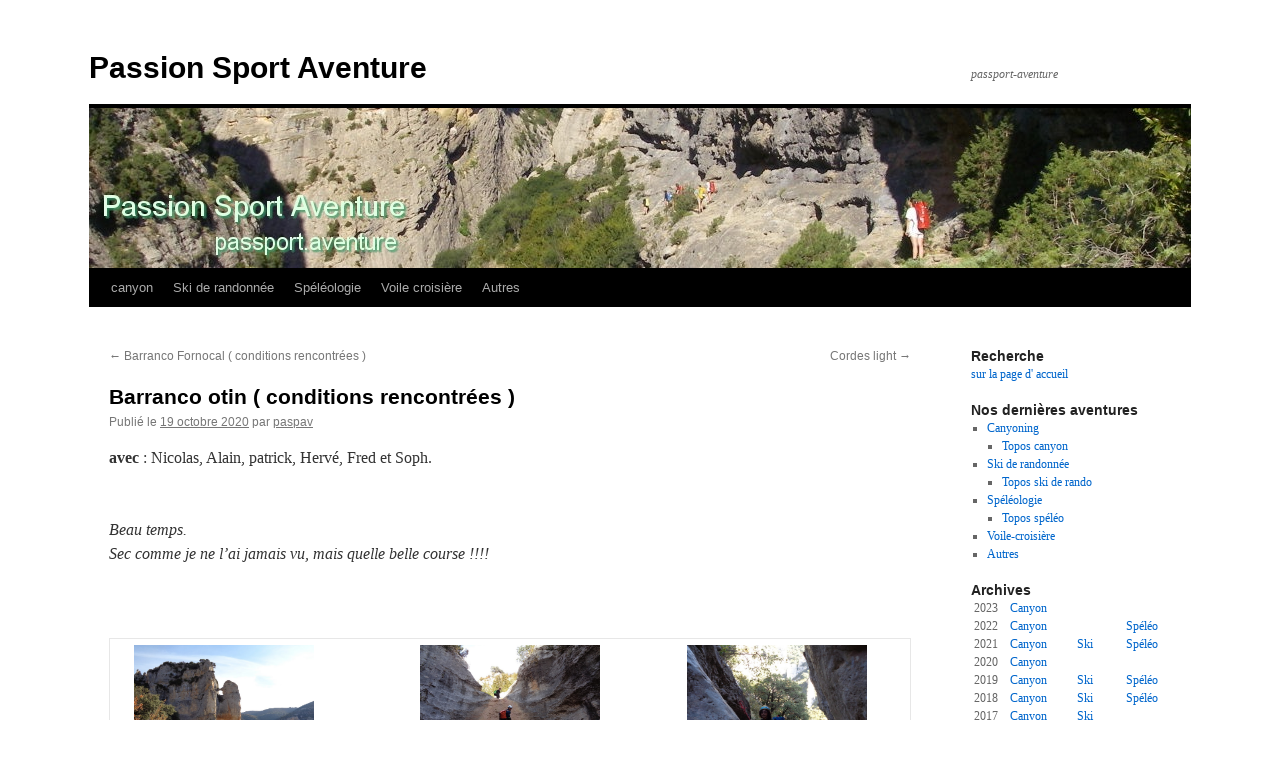

--- FILE ---
content_type: text/html; charset=UTF-8
request_url: http://www.passport-aventure.net/canyoning/barranco-otin-conditions-rencontrees/
body_size: 60840
content:
<!DOCTYPE html>
<html lang="fr-FR">
<head>
<meta charset="UTF-8" />
<title>
Barranco otin ( conditions rencontrées ) | Passion Sport Aventure	</title>
<link rel="profile" href="https://gmpg.org/xfn/11" />
<link rel="stylesheet" type="text/css" media="all" href="http://www.passport-aventure.net/wp-content/themes/twentyten/style.css?ver=20190507" />
<link rel="pingback" href="http://www.passport-aventure.net/xmlrpc.php">
<link rel="stylesheet" href="http://www.passport-aventure.net/wp-content/plugins/external-files-optimizer/load-styles.php?c=gzip&amp;load=css-flashblock,css-player,www-passport-aventure-net-wprhe-qrcode-style,block-library-style-min,block-library-theme-min,my-youtube-playlist-myYoutubePlaylist,youtube-simplegallery-youtube-simplegallery,wp-pagenavi-pagenavi-css,twentyten-blocks,styles-public,css-dashicons-min,thickbox-thickbox,classic-galleria-classic,css-dark,Black-lightbox,css-style" type="text/css" media="all" />
<script type="text/javascript" src="http://www.passport-aventure.net/wp-content/plugins/external-files-optimizer/load-scripts.php?c=gzip&amp;load=1-7-1-0-prototype,1-9-0-scriptaculous,1-9-0-effects,lightbox-2-lightbox-resize,js-soundmanager2-nodebug-jsmin,jquery-jquery,jquery-jquery-migrate-min,my-youtube-playlist-myYoutubePlaylist,thickbox-thickbox,galleria-galleria-1-4-2-min,classic-galleria-classic-min,scripts-responsiveslides-min,scripts-public"></script>
<link rel='dns-prefetch' href='//s.w.org' />
<link rel="alternate" type="application/rss+xml" title="Passion Sport Aventure &raquo; Flux" href="http://www.passport-aventure.net/feed/" />
<link rel="alternate" type="application/rss+xml" title="Passion Sport Aventure &raquo; Flux des commentaires" href="http://www.passport-aventure.net/comments/feed/" />

<script>
var MP3jPLAYLISTS = [];
var MP3jPLAYERS = [];
</script>
<link rel="alternate" type="application/rss+xml" title="Passion Sport Aventure &raquo; Barranco otin ( conditions rencontrées ) Flux des commentaires" href="http://www.passport-aventure.net/canyoning/barranco-otin-conditions-rencontrees/feed/" />
		<script type="text/javascript">
			window._wpemojiSettings = {"baseUrl":"https:\/\/s.w.org\/images\/core\/emoji\/11.2.0\/72x72\/","ext":".png","svgUrl":"https:\/\/s.w.org\/images\/core\/emoji\/11.2.0\/svg\/","svgExt":".svg","source":{"concatemoji":"http:\/\/www.passport-aventure.net\/wp-includes\/js\/wp-emoji-release.min.js?ver=5.1.19"}};
			!function(e,a,t){var n,r,o,i=a.createElement("canvas"),p=i.getContext&&i.getContext("2d");function s(e,t){var a=String.fromCharCode;p.clearRect(0,0,i.width,i.height),p.fillText(a.apply(this,e),0,0);e=i.toDataURL();return p.clearRect(0,0,i.width,i.height),p.fillText(a.apply(this,t),0,0),e===i.toDataURL()}function c(e){var t=a.createElement("script");t.src=e,t.defer=t.type="text/javascript",a.getElementsByTagName("head")[0].appendChild(t)}for(o=Array("flag","emoji"),t.supports={everything:!0,everythingExceptFlag:!0},r=0;r<o.length;r++)t.supports[o[r]]=function(e){if(!p||!p.fillText)return!1;switch(p.textBaseline="top",p.font="600 32px Arial",e){case"flag":return s([55356,56826,55356,56819],[55356,56826,8203,55356,56819])?!1:!s([55356,57332,56128,56423,56128,56418,56128,56421,56128,56430,56128,56423,56128,56447],[55356,57332,8203,56128,56423,8203,56128,56418,8203,56128,56421,8203,56128,56430,8203,56128,56423,8203,56128,56447]);case"emoji":return!s([55358,56760,9792,65039],[55358,56760,8203,9792,65039])}return!1}(o[r]),t.supports.everything=t.supports.everything&&t.supports[o[r]],"flag"!==o[r]&&(t.supports.everythingExceptFlag=t.supports.everythingExceptFlag&&t.supports[o[r]]);t.supports.everythingExceptFlag=t.supports.everythingExceptFlag&&!t.supports.flag,t.DOMReady=!1,t.readyCallback=function(){t.DOMReady=!0},t.supports.everything||(n=function(){t.readyCallback()},a.addEventListener?(a.addEventListener("DOMContentLoaded",n,!1),e.addEventListener("load",n,!1)):(e.attachEvent("onload",n),a.attachEvent("onreadystatechange",function(){"complete"===a.readyState&&t.readyCallback()})),(n=t.source||{}).concatemoji?c(n.concatemoji):n.wpemoji&&n.twemoji&&(c(n.twemoji),c(n.wpemoji)))}(window,document,window._wpemojiSettings);
		</script>
		<style type="text/css">
img.wp-smiley,
img.emoji {
	display: inline !important;
	border: none !important;
	box-shadow: none !important;
	height: 1em !important;
	width: 1em !important;
	margin: 0 .07em !important;
	vertical-align: -0.1em !important;
	background: none !important;
	padding: 0 !important;
}
</style>
	<script type='text/javascript'>
/* <![CDATA[ */
var thickboxL10n = {"next":"Suiv.\u00a0>","prev":"<\u00a0Pr\u00e9c.","image":"Image","of":"sur","close":"Fermer","noiframes":"Cette fonctionnalit\u00e9 requiert des iframes. Les iframes sont d\u00e9sactiv\u00e9es sur votre navigateur, ou alors il ne les accepte pas.","loadingAnimation":"http:\/\/www.passport-aventure.net\/wp-includes\/js\/thickbox\/loadingAnimation.gif"};
/* ]]> */
</script>
<link rel='https://api.w.org/' href='http://www.passport-aventure.net/wp-json/' />
<link rel="EditURI" type="application/rsd+xml" title="RSD" href="http://www.passport-aventure.net/xmlrpc.php?rsd" />
<link rel="wlwmanifest" type="application/wlwmanifest+xml" href="http://www.passport-aventure.net/wp-includes/wlwmanifest.xml" /> 
<link rel='prev' title='Barranco Fornocal ( conditions rencontrées )' href='http://www.passport-aventure.net/canyoning/barranco-fornocal-conditions-rencontrees-3/' />
<link rel='next' title='Cordes light' href='http://www.passport-aventure.net/canyoning/technique-canyon/cordes-light/' />
<meta name="generator" content="WordPress 5.1.19" />
<link rel="canonical" href="http://www.passport-aventure.net/canyoning/barranco-otin-conditions-rencontrees/" />
<link rel='shortlink' href='http://wp.me/p1ATl8-2lE' />
<link rel="alternate" type="application/json+oembed" href="http://www.passport-aventure.net/wp-json/oembed/1.0/embed?url=http%3A%2F%2Fwww.passport-aventure.net%2Fcanyoning%2Fbarranco-otin-conditions-rencontrees%2F" />
<link rel="alternate" type="text/xml+oembed" href="http://www.passport-aventure.net/wp-json/oembed/1.0/embed?url=http%3A%2F%2Fwww.passport-aventure.net%2Fcanyoning%2Fbarranco-otin-conditions-rencontrees%2F&#038;format=xml" />
<script type='text/javascript'>AC_FL_RunContent = 0;</script><script type='text/javascript' src="http://www.passport-aventure.net/wp-content/plugins/dynamic-headers/AC_RunActiveContent.js"></script><script type="text/javascript" src="http://www.passport-aventure.net/wp-content/plugins/flv-embed/swfobject.js"></script>

	<!-- begin lightbox scripts -->
	<script type="text/javascript">
    //<![CDATA[
    document.write('');
    //]]>
    </script>
	<!-- end lightbox scripts -->
<style type="text/css" id="custom-background-css">
body.custom-background { background-color: #ffffff; }
</style>
	</head>

<body class="post-template-default single single-post postid-9030 single-format-standard custom-background">
<div id="wrapper" class="hfeed">
	<div id="header">
		<div id="masthead">
			<div id="branding" role="banner">
								<div id="site-title">
					<span>
						<a href="http://www.passport-aventure.net/" title="Passion Sport Aventure" rel="home">Passion Sport Aventure</a>
					</span>
				</div>
				<div id="site-description">passport-aventure</div>

									<img src="http://www.passport-aventure.net/wp-content/uploads/sunset-1.jpg" width="1102" height="160" alt="" />
								</div><!-- #branding -->

			<div id="access" role="navigation">
								<div class="skip-link screen-reader-text"><a href="#content" title="Aller au contenu">Aller au contenu</a></div>
				<div class="menu-header"><ul id="menu-menu-p" class="menu"><li id="menu-item-8269" class="menu-item menu-item-type-custom menu-item-object-custom menu-item-has-children menu-item-8269"><a title="canyon" href="http://www.passport-aventure.net/canyoning/">canyon</a>
<ul class="sub-menu">
	<li id="menu-item-11503" class="menu-item menu-item-type-post_type menu-item-object-page menu-item-11503"><a href="http://www.passport-aventure.net/canyoning-album-2025/">Album 2025</a></li>
	<li id="menu-item-10850" class="menu-item menu-item-type-post_type menu-item-object-page menu-item-10850"><a href="http://www.passport-aventure.net/canyoning-album-2024/">Album 2024</a></li>
	<li id="menu-item-10848" class="menu-item menu-item-type-post_type menu-item-object-page menu-item-10848"><a href="http://www.passport-aventure.net/canyoning-album-2023/">Album-2023</a></li>
	<li id="menu-item-9719" class="menu-item menu-item-type-post_type menu-item-object-page menu-item-9719"><a href="http://www.passport-aventure.net/canyoning/album-2022/">Album 2022</a></li>
	<li id="menu-item-9292" class="menu-item menu-item-type-post_type menu-item-object-page menu-item-9292"><a href="http://www.passport-aventure.net/canyoning/album-2021/">Album 2021</a></li>
	<li id="menu-item-8985" class="menu-item menu-item-type-post_type menu-item-object-page menu-item-8985"><a href="http://www.passport-aventure.net/canyoning/album-2020/">Album 2020</a></li>
	<li id="menu-item-8916" class="menu-item menu-item-type-post_type menu-item-object-page menu-item-8916"><a href="http://www.passport-aventure.net/canyoning/album-2019/">Album 2019</a></li>
	<li id="menu-item-8810" class="menu-item menu-item-type-post_type menu-item-object-page menu-item-8810"><a href="http://www.passport-aventure.net/canyoning/album-2018/">Album 2018</a></li>
	<li id="menu-item-8690" class="menu-item menu-item-type-post_type menu-item-object-page menu-item-8690"><a href="http://www.passport-aventure.net/canyoning/album-2017/">Album 2017</a></li>
	<li id="menu-item-8598" class="menu-item menu-item-type-post_type menu-item-object-page menu-item-8598"><a href="http://www.passport-aventure.net/canyoning/album-2016/">Album 2016</a></li>
	<li id="menu-item-8276" class="menu-item menu-item-type-post_type menu-item-object-page menu-item-8276"><a href="http://www.passport-aventure.net/canyoning/album-2015/">Album 2015</a></li>
	<li id="menu-item-8285" class="menu-item menu-item-type-post_type menu-item-object-page menu-item-8285"><a href="http://www.passport-aventure.net/canyoning/album-2014/">Album 2014</a></li>
	<li id="menu-item-8288" class="menu-item menu-item-type-post_type menu-item-object-page menu-item-8288"><a href="http://www.passport-aventure.net/canyoning/album-2013/">Album 2013</a></li>
	<li id="menu-item-8294" class="menu-item menu-item-type-post_type menu-item-object-page menu-item-8294"><a href="http://www.passport-aventure.net/canyoning/album-2012/">Album 2012</a></li>
	<li id="menu-item-8302" class="menu-item menu-item-type-post_type menu-item-object-page menu-item-8302"><a href="http://www.passport-aventure.net/canyoning/album-2011/">Album 2011</a></li>
	<li id="menu-item-8287" class="menu-item menu-item-type-post_type menu-item-object-page menu-item-8287"><a href="http://www.passport-aventure.net/canyoning/album2010/">Album 2010</a></li>
	<li id="menu-item-8316" class="menu-item menu-item-type-post_type menu-item-object-page menu-item-8316"><a href="http://www.passport-aventure.net/canyoning/album-photos-2009/">Albums 2009</a></li>
	<li id="menu-item-8317" class="menu-item menu-item-type-post_type menu-item-object-page menu-item-8317"><a href="http://www.passport-aventure.net/canyoning/album-photos-2008/">Albums 2008</a></li>
	<li id="menu-item-11338" class="menu-item menu-item-type-custom menu-item-object-custom menu-item-11338"><a href="http://clubalpin.bordeaux.free.fr/2007/index.html#def_canyoning">Albums 2007</a></li>
	<li id="menu-item-11339" class="menu-item menu-item-type-custom menu-item-object-custom menu-item-11339"><a href="http://clubalpin.bordeaux.free.fr/2006//index.html#def_canyoning/">Albums 2006</a></li>
	<li id="menu-item-8760" class="menu-item menu-item-type-post_type menu-item-object-page menu-item-8760"><a href="http://www.passport-aventure.net/canyoning/albums-2002/">Albums 2002</a></li>
	<li id="menu-item-8759" class="menu-item menu-item-type-post_type menu-item-object-page menu-item-8759"><a href="http://www.passport-aventure.net/canyoning/albums-2001/">Albums 2001</a></li>
	<li id="menu-item-8487" class="menu-item menu-item-type-post_type menu-item-object-page menu-item-8487"><a href="http://www.passport-aventure.net/canyoning/albums-1997/">Albums 1997</a></li>
	<li id="menu-item-8799" class="menu-item menu-item-type-post_type menu-item-object-page menu-item-8799"><a href="http://www.passport-aventure.net/canyoning/technique-canyon/">Technique canyon</a></li>
	<li id="menu-item-8327" class="menu-item menu-item-type-custom menu-item-object-custom menu-item-has-children menu-item-8327"><a href="http://www.passport-aventure.net/topos-canyons/s/">Topos canyons</a>
	<ul class="sub-menu">
		<li id="menu-item-8318" class="menu-item menu-item-type-post_type menu-item-object-page menu-item-has-children menu-item-8318"><a href="http://www.passport-aventure.net/canyoning/topos-canyons/aquitaine/">Aquitaine (Fr)</a>
		<ul class="sub-menu">
			<li id="menu-item-8322" class="menu-item menu-item-type-post_type menu-item-object-page menu-item-8322"><a href="http://www.passport-aventure.net/canyoning/topos-canyons/aquitaine/pyrenees-atlantique/">Pyrénées Atlantique</a></li>
		</ul>
</li>
		<li id="menu-item-8324" class="menu-item menu-item-type-post_type menu-item-object-page menu-item-has-children menu-item-8324"><a href="http://www.passport-aventure.net/canyoning/topos-canyons/midi-pyrenees/">Midi Pyrénées (Fr)</a>
		<ul class="sub-menu">
			<li id="menu-item-8320" class="menu-item menu-item-type-post_type menu-item-object-page menu-item-8320"><a href="http://www.passport-aventure.net/canyoning/topos-canyons/midi-pyrenees/hautes-pyrenees/">Hautes Pyrénées</a></li>
			<li id="menu-item-8323" class="menu-item menu-item-type-post_type menu-item-object-page menu-item-8323"><a href="http://www.passport-aventure.net/canyoning/topos-canyons/midi-pyrenees/ariege/">Ariège</a></li>
			<li id="menu-item-8331" class="menu-item menu-item-type-post_type menu-item-object-page menu-item-8331"><a href="http://www.passport-aventure.net/canyoning/topos-canyons/midi-pyrenees/lot/">Lot</a></li>
		</ul>
</li>
		<li id="menu-item-8337" class="menu-item menu-item-type-post_type menu-item-object-page menu-item-has-children menu-item-8337"><a href="http://www.passport-aventure.net/canyoning/topos-canyons/languedoc-roussillon/">Languedoc Roussillon (Fr)</a>
		<ul class="sub-menu">
			<li id="menu-item-8334" class="menu-item menu-item-type-post_type menu-item-object-page menu-item-8334"><a href="http://www.passport-aventure.net/canyoning/topos-canyons/languedoc-roussillon/pyrenees-orientales/">Pyrénées Orientales</a></li>
			<li id="menu-item-8335" class="menu-item menu-item-type-post_type menu-item-object-page menu-item-8335"><a href="http://www.passport-aventure.net/canyoning/topos-canyons/languedoc-roussillon/herault/">Hérault</a></li>
			<li id="menu-item-8336" class="menu-item menu-item-type-post_type menu-item-object-page menu-item-8336"><a href="http://www.passport-aventure.net/canyoning/topos-canyons/languedoc-roussillon/aude/">Aude</a></li>
		</ul>
</li>
		<li id="menu-item-8339" class="menu-item menu-item-type-post_type menu-item-object-page menu-item-has-children menu-item-8339"><a href="http://www.passport-aventure.net/canyoning/topos-canyons/provence-cote-dazur/">Provence Côte d&#8217;Azur (Fr)</a>
		<ul class="sub-menu">
			<li id="menu-item-8340" class="menu-item menu-item-type-post_type menu-item-object-page menu-item-8340"><a href="http://www.passport-aventure.net/canyoning/topos-canyons/provence-cote-dazur/alpes-maritimes/">Alpes Maritimes</a></li>
			<li id="menu-item-8341" class="menu-item menu-item-type-post_type menu-item-object-page menu-item-8341"><a href="http://www.passport-aventure.net/canyoning/topos-canyons/provence-cote-dazur/alpes-de-haute-provence/">Alpes de Haute Provence</a></li>
			<li id="menu-item-8338" class="menu-item menu-item-type-post_type menu-item-object-page menu-item-8338"><a href="http://www.passport-aventure.net/canyoning/topos-canyons/provence-cote-dazur/hautes-alpes/">Hautes Alpes</a></li>
		</ul>
</li>
		<li id="menu-item-8344" class="menu-item menu-item-type-post_type menu-item-object-page menu-item-has-children menu-item-8344"><a href="http://www.passport-aventure.net/canyoning/topos-canyons/corse/">Corse (Fr)</a>
		<ul class="sub-menu">
			<li id="menu-item-8342" class="menu-item menu-item-type-post_type menu-item-object-page menu-item-8342"><a href="http://www.passport-aventure.net/canyoning/topos-canyons/corse/corse-du-nord/">Corse du Nord</a></li>
			<li id="menu-item-8343" class="menu-item menu-item-type-post_type menu-item-object-page menu-item-8343"><a href="http://www.passport-aventure.net/canyoning/topos-canyons/corse/corse-du-sud/">Corse du Sud</a></li>
		</ul>
</li>
		<li id="menu-item-8347" class="menu-item menu-item-type-post_type menu-item-object-page menu-item-has-children menu-item-8347"><a href="http://www.passport-aventure.net/canyoning/topos-canyons/rhone-alpes/">Rhône Alpes (Fr)</a>
		<ul class="sub-menu">
			<li id="menu-item-8345" class="menu-item menu-item-type-post_type menu-item-object-page menu-item-8345"><a href="http://www.passport-aventure.net/canyoning/topos-canyons/rhone-alpes/isere/">Isère</a></li>
		</ul>
</li>
		<li id="menu-item-8348" class="menu-item menu-item-type-post_type menu-item-object-page menu-item-has-children menu-item-8348"><a href="http://www.passport-aventure.net/canyoning/topos-canyons/auvergne/">Auvergne (Fr)</a>
		<ul class="sub-menu">
			<li id="menu-item-8350" class="menu-item menu-item-type-post_type menu-item-object-page menu-item-8350"><a href="http://www.passport-aventure.net/canyoning/topos-canyons/auvergne/cantal/">Cantal</a></li>
		</ul>
</li>
		<li id="menu-item-8349" class="menu-item menu-item-type-post_type menu-item-object-page menu-item-has-children menu-item-8349"><a href="http://www.passport-aventure.net/canyoning/topos-canyons/franche-comte/">Franche Comté (Fr)</a>
		<ul class="sub-menu">
			<li id="menu-item-8346" class="menu-item menu-item-type-post_type menu-item-object-page menu-item-8346"><a href="http://www.passport-aventure.net/canyoning/topos-canyons/franche-comte/jura/">Jura</a></li>
		</ul>
</li>
		<li id="menu-item-8353" class="menu-item menu-item-type-post_type menu-item-object-page menu-item-has-children menu-item-8353"><a href="http://www.passport-aventure.net/canyoning/topos-canyons/navarre/">Navarre (Es)</a>
		<ul class="sub-menu">
			<li id="menu-item-8352" class="menu-item menu-item-type-post_type menu-item-object-page menu-item-has-children menu-item-8352"><a href="http://www.passport-aventure.net/canyoning/topos-canyons/aragon/">Aragon (Es)</a>
			<ul class="sub-menu">
				<li id="menu-item-8355" class="menu-item menu-item-type-post_type menu-item-object-page menu-item-8355"><a href="http://www.passport-aventure.net/canyoning/topos-canyons/aragon/huesca/">Huesca</a></li>
			</ul>
</li>
		</ul>
</li>
		<li id="menu-item-8354" class="menu-item menu-item-type-post_type menu-item-object-page menu-item-8354"><a href="http://www.passport-aventure.net/canyoning/topos-canyons/guipuzcoa/">Guipuzcoa (Es)</a></li>
		<li id="menu-item-8359" class="menu-item menu-item-type-post_type menu-item-object-page menu-item-has-children menu-item-8359"><a href="http://www.passport-aventure.net/canyoning/topos-canyons/catalogne/">Catalogne (Es)</a>
		<ul class="sub-menu">
			<li id="menu-item-8356" class="menu-item menu-item-type-post_type menu-item-object-page menu-item-8356"><a href="http://www.passport-aventure.net/canyoning/topos-canyons/catalogne/girona/">Girona</a></li>
			<li id="menu-item-8358" class="menu-item menu-item-type-post_type menu-item-object-page menu-item-8358"><a href="http://www.passport-aventure.net/canyoning/topos-canyons/catalogne/barcelona/">Barcelona</a></li>
		</ul>
</li>
		<li id="menu-item-8360" class="menu-item menu-item-type-post_type menu-item-object-page menu-item-has-children menu-item-8360"><a href="http://www.passport-aventure.net/canyoning/topos-canyons/canaries/">Canaries (Es)</a>
		<ul class="sub-menu">
			<li id="menu-item-8357" class="menu-item menu-item-type-post_type menu-item-object-page menu-item-8357"><a href="http://www.passport-aventure.net/canyoning/topos-canyons/canaries/tenerife/">Ténerife</a></li>
		</ul>
</li>
		<li id="menu-item-8361" class="menu-item menu-item-type-post_type menu-item-object-page menu-item-8361"><a href="http://www.passport-aventure.net/canyoning/topos-canyons/baleares/">Baléares (Es)</a></li>
		<li id="menu-item-8362" class="menu-item menu-item-type-post_type menu-item-object-page menu-item-8362"><a href="http://www.passport-aventure.net/canyoning/topos-canyons/ligurie/">Ligurie (It)</a></li>
	</ul>
</li>
</ul>
</li>
<li id="menu-item-8272" class="menu-item menu-item-type-custom menu-item-object-custom menu-item-has-children menu-item-8272"><a title="Ski de randonnée" href="http://www.passport-aventure.net/ski-de-randonnee/">Ski de randonnée</a>
<ul class="sub-menu">
	<li id="menu-item-11772" class="menu-item menu-item-type-custom menu-item-object-custom menu-item-11772"><a href="http://www.passport-aventure.net/ski-de-randonnee/albums-2025/">Albums 2025</a></li>
	<li id="menu-item-9067" class="menu-item menu-item-type-post_type menu-item-object-page menu-item-9067"><a href="http://www.passport-aventure.net/ski-de-randonnee/albums-2021/">Albums 2021</a></li>
	<li id="menu-item-8889" class="menu-item menu-item-type-post_type menu-item-object-page menu-item-8889"><a href="http://www.passport-aventure.net/ski-de-randonnee/albums-2019/">Albums 2019</a></li>
	<li id="menu-item-8793" class="menu-item menu-item-type-post_type menu-item-object-page menu-item-8793"><a href="http://www.passport-aventure.net/ski-de-randonnee/albums-2018/">Albums 2018</a></li>
	<li id="menu-item-8675" class="menu-item menu-item-type-post_type menu-item-object-page menu-item-8675"><a href="http://www.passport-aventure.net/ski-de-randonnee/albums-2017/">Albums 2017</a></li>
	<li id="menu-item-8570" class="menu-item menu-item-type-post_type menu-item-object-page menu-item-8570"><a href="http://www.passport-aventure.net/ski-de-randonnee/albums-2016/">Albums 2016</a></li>
	<li id="menu-item-8277" class="menu-item menu-item-type-post_type menu-item-object-page menu-item-8277"><a href="http://www.passport-aventure.net/ski-de-randonnee/albums-2015/">Albums 2015</a></li>
	<li id="menu-item-8282" class="menu-item menu-item-type-post_type menu-item-object-page menu-item-8282"><a href="http://www.passport-aventure.net/ski-de-randonnee/albums-2014/">Albums 2014</a></li>
	<li id="menu-item-8290" class="menu-item menu-item-type-post_type menu-item-object-page menu-item-8290"><a href="http://www.passport-aventure.net/ski-de-randonnee/albums-2013/">Albums 2013</a></li>
	<li id="menu-item-8296" class="menu-item menu-item-type-post_type menu-item-object-page menu-item-8296"><a href="http://www.passport-aventure.net/ski-de-randonnee/albums-2012/">Albums 2012</a></li>
	<li id="menu-item-8305" class="menu-item menu-item-type-post_type menu-item-object-page menu-item-8305"><a href="http://www.passport-aventure.net/ski-de-randonnee/albums-2011/">Albums 2011</a></li>
	<li id="menu-item-8311" class="menu-item menu-item-type-post_type menu-item-object-page menu-item-8311"><a href="http://www.passport-aventure.net/ski-de-randonnee/album-photos-2010/">Albums 2010</a></li>
	<li id="menu-item-8765" class="menu-item menu-item-type-post_type menu-item-object-page menu-item-8765"><a href="http://www.passport-aventure.net/ski-de-randonnee/albums-2002/">Albums 2002</a></li>
	<li id="menu-item-8333" class="menu-item menu-item-type-custom menu-item-object-custom menu-item-has-children menu-item-8333"><a href="http://www.passport-aventure.net/topos-ski-de-rando/">Topos ski de rando</a>
	<ul class="sub-menu">
		<li id="menu-item-8329" class="menu-item menu-item-type-post_type menu-item-object-page menu-item-8329"><a href="http://www.passport-aventure.net/ski-de-randonnee/topos-ski-de-rando/aquitaine/pyrenees-atlantique/">Pyrénées-Atlantique</a></li>
		<li id="menu-item-8321" class="menu-item menu-item-type-post_type menu-item-object-page menu-item-8321"><a href="http://www.passport-aventure.net/ski-de-randonnee/topos-ski-de-rando/midi-pyrenees/hautes-pyrenees/">Hautes-Pyrénées</a></li>
	</ul>
</li>
</ul>
</li>
<li id="menu-item-8273" class="menu-item menu-item-type-custom menu-item-object-custom menu-item-has-children menu-item-8273"><a title="Spéléologie" href="http://www.passport-aventure.net/speleologie/">Spéléologie</a>
<ul class="sub-menu">
	<li id="menu-item-11654" class="menu-item menu-item-type-post_type menu-item-object-page menu-item-11654"><a href="http://www.passport-aventure.net/speleologie-album-2023/">Album 2023</a></li>
	<li id="menu-item-9828" class="menu-item menu-item-type-post_type menu-item-object-page menu-item-9828"><a href="http://www.passport-aventure.net/speleologie/album-2022/">Album 2022</a></li>
	<li id="menu-item-9121" class="menu-item menu-item-type-post_type menu-item-object-page menu-item-9121"><a href="http://www.passport-aventure.net/speleologie/album-2021/">Album 2021</a></li>
	<li id="menu-item-8968" class="menu-item menu-item-type-post_type menu-item-object-page menu-item-8968"><a href="http://www.passport-aventure.net/speleologie/album-2019/">Album 2019</a></li>
	<li id="menu-item-8825" class="menu-item menu-item-type-post_type menu-item-object-page menu-item-8825"><a href="http://www.passport-aventure.net/speleologie/album-2018/">Album 2018</a></li>
	<li id="menu-item-8652" class="menu-item menu-item-type-post_type menu-item-object-page menu-item-8652"><a href="http://www.passport-aventure.net/speleologie/album-2016/">Album 2016</a></li>
	<li id="menu-item-8270" class="menu-item menu-item-type-post_type menu-item-object-page menu-item-8270"><a href="http://www.passport-aventure.net/speleologie/album-2015/">Album 2015</a></li>
	<li id="menu-item-8281" class="menu-item menu-item-type-post_type menu-item-object-page menu-item-8281"><a href="http://www.passport-aventure.net/speleologie/album-2014/">Album 2014</a></li>
	<li id="menu-item-8293" class="menu-item menu-item-type-post_type menu-item-object-page menu-item-8293"><a href="http://www.passport-aventure.net/speleologie/albums-2012/">Albums 2012</a></li>
	<li id="menu-item-8299" class="menu-item menu-item-type-post_type menu-item-object-page menu-item-8299"><a href="http://www.passport-aventure.net/speleologie/album-photos-2011/">Albums 2011</a></li>
	<li id="menu-item-8309" class="menu-item menu-item-type-post_type menu-item-object-page menu-item-8309"><a href="http://www.passport-aventure.net/speleologie/album-photos-2010/">Albums 2010</a></li>
	<li id="menu-item-8489" class="menu-item menu-item-type-post_type menu-item-object-page menu-item-8489"><a href="http://www.passport-aventure.net/speleologie/album-1997/">Album 1997</a></li>
	<li id="menu-item-8363" class="menu-item menu-item-type-custom menu-item-object-custom menu-item-8363"><a href="http://www.passport-aventure.net/topos-speleo//">Topos spéléo</a></li>
</ul>
</li>
<li id="menu-item-8274" class="menu-item menu-item-type-custom menu-item-object-custom menu-item-has-children menu-item-8274"><a href="http://www.passport-aventure.net/voile-croisiere/">Voile croisière</a>
<ul class="sub-menu">
	<li id="menu-item-11771" class="menu-item menu-item-type-custom menu-item-object-custom menu-item-11771"><a href="http://clubalpin.bordeaux.free.fr/2022/">Album 2022</a></li>
	<li id="menu-item-9038" class="menu-item menu-item-type-post_type menu-item-object-page menu-item-9038"><a href="http://www.passport-aventure.net/voile-croisiere/album-2020/">Album 2020</a></li>
	<li id="menu-item-8854" class="menu-item menu-item-type-post_type menu-item-object-page menu-item-8854"><a href="http://www.passport-aventure.net/voile-croisiere/album-2018/">Album 2018</a></li>
	<li id="menu-item-8754" class="menu-item menu-item-type-post_type menu-item-object-page menu-item-8754"><a href="http://www.passport-aventure.net/voile-croisiere/album-2017/">Album 2017</a></li>
	<li id="menu-item-8621" class="menu-item menu-item-type-post_type menu-item-object-page menu-item-8621"><a href="http://www.passport-aventure.net/voile-croisiere/album-2016/">Album 2016</a></li>
	<li id="menu-item-8370" class="menu-item menu-item-type-post_type menu-item-object-page menu-item-8370"><a href="http://www.passport-aventure.net/voile-croisiere/album-2015/">Album 2015</a></li>
	<li id="menu-item-8275" class="menu-item menu-item-type-post_type menu-item-object-page menu-item-8275"><a href="http://www.passport-aventure.net/voile-croisiere/album-2014/">Album 2014</a></li>
	<li id="menu-item-8289" class="menu-item menu-item-type-post_type menu-item-object-page menu-item-8289"><a href="http://www.passport-aventure.net/voile-croisiere/album-2013/">Album 2013</a></li>
	<li id="menu-item-8297" class="menu-item menu-item-type-post_type menu-item-object-page menu-item-8297"><a href="http://www.passport-aventure.net/voile-croisiere/album-2011/">Album 2011 et 2012</a></li>
	<li id="menu-item-8310" class="menu-item menu-item-type-post_type menu-item-object-page menu-item-8310"><a href="http://www.passport-aventure.net/voile-croisiere/album-2010/">Album 2010</a></li>
	<li id="menu-item-8315" class="menu-item menu-item-type-post_type menu-item-object-page menu-item-8315"><a href="http://www.passport-aventure.net/voile-croisiere/album-photos-2010/">Albums 2009</a></li>
	<li id="menu-item-8484" class="menu-item menu-item-type-post_type menu-item-object-page menu-item-8484"><a href="http://www.passport-aventure.net/voile-croisiere/album-1993/">Album 1993</a></li>
</ul>
</li>
<li id="menu-item-8271" class="menu-item menu-item-type-custom menu-item-object-custom menu-item-has-children menu-item-8271"><a href="http://www.passport-aventure.net/en-famille/">Autres</a>
<ul class="sub-menu">
	<li id="menu-item-11764" class="menu-item menu-item-type-post_type menu-item-object-page menu-item-11764"><a href="http://www.passport-aventure.net/en-famille-albums-2025/">Albums 2025</a></li>
	<li id="menu-item-10847" class="menu-item menu-item-type-post_type menu-item-object-page menu-item-10847"><a href="http://www.passport-aventure.net/en-famille-albums-2024/">Albums 2024</a></li>
	<li id="menu-item-9066" class="menu-item menu-item-type-post_type menu-item-object-page menu-item-9066"><a href="http://www.passport-aventure.net/en-famille/albums-2021/">Albums 2021</a></li>
	<li id="menu-item-8976" class="menu-item menu-item-type-post_type menu-item-object-page menu-item-8976"><a href="http://www.passport-aventure.net/en-famille/albums-2020/">Albums 2020</a></li>
	<li id="menu-item-8943" class="menu-item menu-item-type-post_type menu-item-object-page menu-item-8943"><a href="http://www.passport-aventure.net/en-famille/albums-2019/">Albums 2019</a></li>
	<li id="menu-item-8798" class="menu-item menu-item-type-post_type menu-item-object-page menu-item-8798"><a href="http://www.passport-aventure.net/en-famille/albums-2018/">Albums 2018</a></li>
	<li id="menu-item-8681" class="menu-item menu-item-type-post_type menu-item-object-page menu-item-8681"><a href="http://www.passport-aventure.net/en-famille/albums-2017/">Albums 2017</a></li>
	<li id="menu-item-8584" class="menu-item menu-item-type-post_type menu-item-object-page menu-item-8584"><a href="http://www.passport-aventure.net/en-famille/albums-2016/">Albums 2016</a></li>
	<li id="menu-item-8278" class="menu-item menu-item-type-post_type menu-item-object-page menu-item-8278"><a href="http://www.passport-aventure.net/en-famille/albums-2015/">Albums 2015</a></li>
	<li id="menu-item-8279" class="menu-item menu-item-type-post_type menu-item-object-page menu-item-8279"><a href="http://www.passport-aventure.net/en-famille/albums-2014/">Albums 2014</a></li>
	<li id="menu-item-8291" class="menu-item menu-item-type-post_type menu-item-object-page menu-item-8291"><a href="http://www.passport-aventure.net/en-famille/albums-2013/">Albums 2013</a></li>
	<li id="menu-item-8295" class="menu-item menu-item-type-post_type menu-item-object-page menu-item-8295"><a href="http://www.passport-aventure.net/en-famille/albums-2012/">Albums 2012</a></li>
	<li id="menu-item-8301" class="menu-item menu-item-type-post_type menu-item-object-page menu-item-8301"><a href="http://www.passport-aventure.net/en-famille/albums-2011/">Albums 2011</a></li>
	<li id="menu-item-8312" class="menu-item menu-item-type-post_type menu-item-object-page menu-item-8312"><a href="http://www.passport-aventure.net/en-famille/albums-photos-2010/">Albums 2010</a></li>
	<li id="menu-item-8482" class="menu-item menu-item-type-post_type menu-item-object-page menu-item-8482"><a href="http://www.passport-aventure.net/en-famille/albums-1996/">Albums 1996</a></li>
</ul>
</li>
</ul></div>			</div><!-- #access -->
		</div><!-- #masthead -->
	</div><!-- #header -->

	<div id="main">

		<div id="container">
			<div id="content" role="main">

			

				<div id="nav-above" class="navigation">
					<div class="nav-previous"><a href="http://www.passport-aventure.net/canyoning/barranco-fornocal-conditions-rencontrees-3/" rel="prev"><span class="meta-nav">&larr;</span> Barranco Fornocal ( conditions rencontrées )</a></div>
					<div class="nav-next"><a href="http://www.passport-aventure.net/canyoning/technique-canyon/cordes-light/" rel="next">Cordes light <span class="meta-nav">&rarr;</span></a></div>
				</div><!-- #nav-above -->

				<div id="post-9030" class="post-9030 post type-post status-publish format-standard hentry category-conditions-rencontrees category-canyoning">
					<h1 class="entry-title">Barranco otin ( conditions rencontrées )</h1>

					<div class="entry-meta">
						<span class="meta-prep meta-prep-author">Publié le</span> <a href="http://www.passport-aventure.net/canyoning/barranco-otin-conditions-rencontrees/" title="23 h 24 min" rel="bookmark"><span class="entry-date">19 octobre 2020</span></a> <span class="meta-sep">par</span> <span class="author vcard"><a class="url fn n" href="http://www.passport-aventure.net/author/paspav/" title="Afficher tous les articles par paspav">paspav</a></span>					</div><!-- .entry-meta -->

					<div class="entry-content">
						<p><strong>avec </strong> :  Nicolas, Alain, patrick, Hervé, Fred et Soph.</p>
<p style="text-align: center;">
<p><em><span style="text-align: center;"> </span><br />
Beau temps.<br />
Sec comme je ne l&#8217;ai jamais vu, mais quelle belle course !!!!</em></p>
<p><em><br />
</em><em> </em></p>
<table>
<tbody>
<tr width="210">
<td width="70" align="center"><a href="#def_video"><img class="ngg-singlepic ngg-none" src="https://lh3.googleusercontent.com/pw/AP1GczO8LL7H8NeCK-xrHSVL610opXMAMHJIXv1wil0NX1u4JYEMUEQolBsihcSMKGYgcXm2sLsJiYea4bdTMZwgpU9PuILqINYvmCmCiJbZSWPRM_3Q8Q-UYk9GTUejLZzo8LnKR_Wf4LJDDACm4LRuNcYM=w1070-h803-s-no-gm?authuser=0" width="180" height="120">Vidéo</a></td>
<td width="70" align="center"><a href="http://paspav.cny.free.fr/piwigo/galleries/2020/19-10-2020-otin/19-10-2020-otin.html" target="_blank" rel="noopener noreferrer"><img class="ngg-singlepic ngg-none" src="https://lh3.googleusercontent.com/pw/AP1GczNEJwLyiJOFujeQJdJVTrxHfOjER-MUT1F19DlFqB1jaY4RWGhG3Zu-duqpqOiZY036TvlpKOdO7jwmeDuLjva3iVv0KsCQEmm5YyPEj550bUwAKxJq6w-oQqE31JS4Ie3N9lfGU-PoYBSUsqPtiENO=w1070-h803-s-no-gm?authuser=0" width="180" height="120">Visionner l&#8217;album photo</a></td>
<td width="70" align="center"><a href="http://paspav.cny.free.fr/piwigo/galleries/2020/19-10-2020-otin/19-10-2020-otin.html" target="_blank" rel="noopener noreferrer"><img class="ngg-singlepic ngg-none" src="https://lh3.googleusercontent.com/pw/AP1GczMQjjx5l6dGjRViwUsUKJFEq3NyJYwVtYnMhlzYI0To7OgQUbLR1gzmbts9amy_-YxnMNSVewQftUY6yI6qPkxpcVPBC6X-fBUa1Ozukzxib_8NbaL8LtrwjkwrCUNQ_2_XMYWzyI8wfEMd6ID0QyGb=w1070-h803-s-no-gm?authuser=0" width="180" height="120">Visionner le diaporama </a></td>
</tr>
<tr width="210">
<td width="70" align="center">
<!-- <a href="https://drive.google.com/file/d/1yT0udhQKqVto09HnMzx53S2cLZqn_Af1/view?usp=sharing" target="_blank" rel="noopener noreferrer"> --> <img src="http://www.passport-aventure.net/wp-content/uploads/icone-telechager.png" alt="" title="télécharger l'album" width="48" height="48" class="aligncenter size-full wp-image-7897"></td>
<td width="70" align="center"><a href="http://www.passport-aventure.net/tag/otin/" target="_blank" rel="noopener noreferrer"><div style="text-align:center;width:110px;"><img id="qr_code_generator_wprhe" src="https://chart.googleapis.com/chart?chs=110x110&cht=qr&chld=H|1&chl=%2F%3Fwpmp_switcher%3Dmobile" alt="topo otin" width="110" height="110" /></div> </a></p>
<p><center><a href="http://www.passport-aventure.net/tag/otin/" target="_blank" rel="noopener noreferrer">topo </a></center><a href="http://www.passport-aventure.net/tag/otin/" target="_blank" rel="noopener noreferrer"><br />
</a></td>
<td width="70" align="center"></td>
</tr>
</tbody>
</table>
<p><!--<a name="def_diaporama">Diaporama</a>


<div id="flickrembed"></div>


<script src="https://flickrembed.com/embed_v2.js.php?source=flickr&layout=responsive&input=72157696304945290&sort=0&by=album&theme=default&scale=fit&skin=default&id=57e6b2a666982"></script> --></p>
<p><a name="def_video">Video</a></p>
<p><iframe width="798" height="450" src="https://www.youtube.com/embed/3Ej8v6ptlRE" frameborder="0" allow="accelerometer; autoplay; encrypted-media; gyroscope; picture-in-picture" allowfullscreen=""></iframe></p>
											</div><!-- .entry-content -->

		
						<div class="entry-utility">
							Ce contenu a été publié dans <a href="http://www.passport-aventure.net/category/canyoning/conditions-rencontrees/" rel="category tag">Conditions rencontrées</a>, <a href="http://www.passport-aventure.net/category/canyoning/" rel="category tag">Canyoning</a>. Vous pouvez le mettre en favoris avec <a href="http://www.passport-aventure.net/canyoning/barranco-otin-conditions-rencontrees/" title="Permalien pour Barranco otin ( conditions rencontrées )" rel="bookmark">ce permalien</a>.													</div><!-- .entry-utility -->
					</div><!-- #post-9030 -->

					<div id="nav-below" class="navigation">
						<div class="nav-previous"><a href="http://www.passport-aventure.net/canyoning/barranco-fornocal-conditions-rencontrees-3/" rel="prev"><span class="meta-nav">&larr;</span> Barranco Fornocal ( conditions rencontrées )</a></div>
						<div class="nav-next"><a href="http://www.passport-aventure.net/canyoning/technique-canyon/cordes-light/" rel="next">Cordes light <span class="meta-nav">&rarr;</span></a></div>
					</div><!-- #nav-below -->

					
			<div id="comments">



	<div id="respond" class="comment-respond">
		<h3 id="reply-title" class="comment-reply-title">Laisser un commentaire <small><a rel="nofollow" id="cancel-comment-reply-link" href="/canyoning/barranco-otin-conditions-rencontrees/#respond" style="display:none;">Annuler la réponse</a></small></h3>			<form action="http://www.passport-aventure.net/wp-comments-post.php" method="post" id="commentform" class="comment-form">
				<p class="comment-notes"><span id="email-notes">Votre adresse de messagerie ne sera pas publiée.</span> Les champs obligatoires sont indiqués avec <span class="required">*</span></p><p class="comment-form-comment"><label for="comment">Commentaire</label> <textarea id="comment" name="comment" cols="45" rows="8" maxlength="65525" required="required"></textarea></p><p class="comment-form-author"><label for="author">Nom <span class="required">*</span></label> <input id="author" name="author" type="text" value="" size="30" maxlength="245" required='required' /></p>
<p class="comment-form-email"><label for="email">Adresse de messagerie <span class="required">*</span></label> <input id="email" name="email" type="text" value="" size="30" maxlength="100" aria-describedby="email-notes" required='required' /></p>
<p class="comment-form-url"><label for="url">Site web</label> <input id="url" name="url" type="text" value="" size="30" maxlength="200" /></p>
<p class="comment-form-cookies-consent"><input id="wp-comment-cookies-consent" name="wp-comment-cookies-consent" type="checkbox" value="yes" /><label for="wp-comment-cookies-consent">Enregistrer mon nom, mon e-mail et mon site web dans le navigateur pour mon prochain commentaire.</label></p>
<p class="form-submit"><input name="submit" type="submit" id="submit" class="submit" value="Laisser un commentaire" /> <input type='hidden' name='comment_post_ID' value='9030' id='comment_post_ID' />
<input type='hidden' name='comment_parent' id='comment_parent' value='0' />
</p><p style="display: none;"><input type="hidden" id="akismet_comment_nonce" name="akismet_comment_nonce" value="5f0dceb771" /></p><p style="display: none !important;"><label>&#916;<textarea name="ak_hp_textarea" cols="45" rows="8" maxlength="100"></textarea></label><input type="hidden" id="ak_js_1" name="ak_js" value="131"/><script>document.getElementById( "ak_js_1" ).setAttribute( "value", ( new Date() ).getTime() );</script></p>			</form>
			</div><!-- #respond -->
	
</div><!-- #comments -->

	
			</div><!-- #content -->
		</div><!-- #container -->


		<div id="primary" class="widget-area" role="complementary">
			<ul class="xoxo">

<li id="text-5" class="widget-container widget_text"><h3 class="widget-title">Recherche</h3>			<div class="textwidget"><a href="http://www.passport-aventure.net/index.html" title="Accueil">sur la page d' accueil</a></div>
		</li>			</ul>
		</div><!-- #primary .widget-area -->


		<div id="secondary" class="widget-area" role="complementary">
			<ul class="xoxo">
				<li id="text-3" class="widget-container widget_text"><h3 class="widget-title">Nos dernières aventures</h3>			<div class="textwidget"><ul>
	<li class="cat-item cat-item-3"><a href="https://www.passport-aventure.net/canyoning-album-2024/" title="Nos derni�res descentes de canyon">Canyoning</a> 
<ul class='children'>

	<li class="cat-item cat-item-4"><a href="http://www.passport-aventure.net/category/canyoning/topos-canyon/" title="Voir tous les articles class�s dans Topos canyon">Topos canyon</a> 
</li>
</ul>
</li>
	<li class="cat-item cat-item-146"><a href="https://www.passport-aventure.net/ski-de-randonnee/albums-2021/" title="Nos derni�res courses parcourues">Ski de randonn&eacute;e</a>
<ul class='children'>

	<li class="cat-item cat-item-149"><a href="http://www.passport-aventure.net/category/ski-rando/topos-skirando/" title="Voir tous les articles class�s dans Topos ski de rando">Topos ski de rando</a> 
</li>
</ul>
</li>
	<li class="cat-item cat-item-6"><a href="http://www.passport-aventure.net/speleologie/album-2022/" title="Nos derniers gouffres arpent�s">Sp&eacute;l&eacute;ologie</a> </li>
<ul class='children'>
	<li class="cat-item cat-item-344"><a href="http://www.passport-aventure.net/speleologie/topos-speleo/" title="Voir tous les articles class�s dans Topos Spéléo">Topos spéléo</a>
</li>

</ul>

</li>
	<li class="cat-item cat-item-153"><a href="https://www.passport-aventure.net/voile-croisiere/album-2020/" title="Voir tous les articles class�s dans Voile-croisi�re">Voile-croisi&egrave;re</a> 

</li>
<li class="cat-item cat-item-343"><a href="https://www.passport-aventure.net/en-famille-albums-2024/" title="Voir tous les articles class�s dans Autres">Autres</a> 

</li>
		</ul>
</div>
		</li><li id="text-6" class="widget-container widget_text">			<div class="textwidget"></div>
		</li><li id="text-4" class="widget-container widget_text"><h3 class="widget-title">Archives</h3>			<div class="textwidget"><table border="0">
<tr width="210" border="1">
<td width="30" align="center" border="0">2023</td>
<td width="60" align="center" border="0"><a href='http://www.passport-aventure.net/canyoning-album-2023/' title='2023'> Canyon  </td>
<td width="60" align="center"  border="0">   </td>
<td width="60" align="center"  border="0"></td>
</tr>
<tr width="210" border="1">
<td width="30" align="center" border="0">2022</td>
<td width="60" align="center" border="0"><a href='http://www.passport-aventure.net/canyoning/album-2022/' title='2022'> Canyon  </td>
<td width="60" align="center"  border="0">   </td>
<td width="60" align="center"  border="0"><a href='http://www.passport-aventure.net/speleologie/album-2022/'> Sp&eacute;l&eacute;o</a>   </td>
</tr>
<tr width="210" border="1">
<td width="30" align="center" border="0">2021</td>
<td width="60" align="center" border="0"><a href='http://www.passport-aventure.net/canyoning/album-2021/' title='2021'> Canyon  </td>
<td width="60" align="center" border="0"><a href='http://www.passport-aventure.net/ski-de-randonnee/albums-2021/'>Ski</a>  </td>
<td width="60" align="center"  border="0"><a href='http://www.passport-aventure.net/speleologie/album-2021/'> Sp&eacute;l&eacute;o</a>   </td>
</tr>
<tr width="210" border="1">
<td width="30" align="center" border="0">2020</td>
<td width="60" align="center" border="0"><a href='http://www.passport-aventure.net/canyoning/album-2020/' title='2020'> Canyon  </td>
<td width="60" align="center" border="0"></td>
<td width="60" align="center"  border="0"></td>
</tr>
<tr width="210" border="1">
<td width="30" align="center" border="0">2019</td>
<td width="60" align="center" border="0"><a href='http://www.passport-aventure.net/canyoning/album-2019/' title='2019'> Canyon  </td>
<td width="60" align="center" border="0"><a href='http://www.passport-aventure.net/ski-de-randonnee/albums-2019/'>Ski</a>  </td>
<td width="60" align="center"  border="0"><a href='http://www.passport-aventure.net/speleologie/album-2019/'> Sp&eacute;l&eacute;o</a>   </td>
</tr>



<tr width="210" border="1">
<td width="30" align="center" border="0">2018</td>
<td width="60" align="center" border="0"><a href='http://www.passport-aventure.net/canyoning/album-2018/' title='2018'> Canyon  </td>
<td width="60" align="center" border="0"><a href='http://www.passport-aventure.net/ski-de-randonnee/albums-2018/'>Ski</a>  </td>
<td width="60" align="center"  border="0"><a href='http://www.passport-aventure.net/speleologie/album-2018/'> Sp&eacute;l&eacute;o</a>   </td>
</tr>
<tr width="210" border="1">
<td width="30" align="center" border="0">2017</td>
<td width="60" align="center" border="0"><a href='https://www.passport-aventure.net/cafbx-fotos/canyoning/photos-2017/' title='2017'> Canyon  </td>
<td width="60" align="center" border="0"><a href='http://www.passport-aventure.net/ski-de-randonnee/albums-2017/'>Ski</a>  </td>
<td width="60" align="center"  border="0">   </td>
</tr>
<tr width="210" border="1">
<td width="30" align="center" border="0">2016</td>
<td width="60" align="center" border="0"><a href='https://www.passport-aventure.net/cafbx-fotos/canyoning/photos-2016-2/' title='2016'> Canyon  </td>
<td width="60" align="center" border="0"><a href='http://www.passport-aventure.net/ski-de-randonnee/albums-2016/'>Ski</a>  </td>
<td width="60" align="center"  border="0"><a href='http://www.passport-aventure.net/speleologie/album-2016/'> Sp&eacute;l&eacute;o</a>   </td>
</tr>
<tr width="210" border="1">
<td width="30" align="center" border="0">2015</td>
<td width="60" align="center" border="0"><a href='https://www.passport-aventure.net/cafbx-fotos/canyoning/photos-2015-2/' title='2015'> Canyon  </td>
<td width="60" align="center" border="0"><a href='http://www.passport-aventure.net/ski-de-randonnee/albums-2015/'>Ski</a>  </td>
<td width="60" align="center"  border="0"><a href='http://www.passport-aventure.net/speleologie/album-2015/'> Sp&eacute;l&eacute;o</a>   </td>
</tr>


<tr width="210" border="1">
<td width="30" align="center" border="0">2014</td>
<td width="60" align="center" border="0"><a href='https://www.passport-aventure.net/cafbx-fotos/canyoning/photos-2014/' title='2014'> Canyon  </td>
<td width="60" align="center" border="0"><a href='https://www.passport-aventure.net/cafbx-fotos/ski-rando/photos-2014/'>Ski</a>  </td>
<td width="60" align="center"  border="0"><a href='https://www.passport-aventure.net/speleologie/album-2014/'> Sp&eacute;l&eacute;o</a>   </td>
</tr>
<tr width="210" border="1">
<td width="30" align="center" border="0">2013</td>
<td width="60" align="center" border="0"><a href='https://www.passport-aventure.net/cafbx-fotos/canyoning/photos-2013/' title='2013'> Canyon  </td>
<td width="60" align="center" border="0"><a href='https://www.passport-aventure.net/cafbx-fotos/ski-rando/photos-2013/'>Ski</a>  </td>
<td width="60" align="center"  border="0">   </td>
</tr>
<tr width="210" border="1">
<td width="30" align="center" border="0">2012</td>
<td width="60" align="center" border="0"><a href='https://www.passport-aventure.net/cafbx-fotos/canyoning/photos-2012/' title='2012'> Canyon  </td>
<td width="60" align="center" border="0"><a href='https://www.passport-aventure.net/cafbx-fotos/ski-rando/photos-2012/'>Ski</a>  </td>
<td width="60" align="center"  border="0"><a href='http://www.passport-aventure.net/speleologie/albums-2012/'> Sp&eacute;l&eacute;o</a>   </td>
</tr>
<tr width="210" border="1">
<td width="30" align="center" border="0">2011</td>
<td width="60" align="center" border="0"><a href='https://www.passport-aventure.net/cafbx-fotos/canyoning/photos-2011/' title='2011'> Canyon  </td>
<td width="60" align="center" border="0"><a href='https://www.passport-aventure.net/cafbx-fotos/ski-rando/photos-2011/'>Ski</a>  </td>
<td width="60" align="center"  border="0"><a href='https://www.passport-aventure.net/cafbx-fotos/speleologie/photos-2011/'> Sp&eacute;l&eacute;o</a>   </td>
</tr>
<tr width="210" border="1">
<td width="30" align="center" border="0">2010</td>
<td width="60" align="center" border="0"><a href='http://clubalpin.bordeaux.free.fr/2010/cny/index.html' title='2010'> Canyon  </td>
<td width="60" align="center" border="0"><a href='http://clubalpin.bordeaux.free.fr/2010/sr/index.html'>Ski</a>  </td>
<td width="60" align="center"  border="0"><a href='http://clubalpin.bordeaux.free.fr/2010/spel/index.html'> Sp&eacute;l&eacute;o</a>   </td>
</tr>
<tr width="210" border="1">
<td width="30" align="center" border="0">2009</td>
<td width="60" align="center" border="0"><a href='http://clubalpin.bordeaux.free.fr/albums-2009/cny/index.html' title='2009'> Canyon</a> </td>
<td width="60" align="center" border="0"><a href='http://www.passport-aventure.net/index.php?s=ski+de+rando+2009'>Ski</a></td>
<td width="60" align="center"  border="0"> </td>
</tr>
<tr width="210" border="1">
<td width="30" align="center" border="0">2008</td>
<td width="60" align="center" border="0" border="0"><a href='http://clubalpin.bordeaux.free.fr/2008/index.html#def_canyoning' title='2008'> Canyon</a> </td>
<td width="60" align="center" border="0"> <a href='http://clubalpin.bordeaux.free.fr/2008/index.html#def_ski'> Ski</a>  </td>
<td width="60" align="center"  border="0"><a href='http://clubalpin.bordeaux.free.fr/2008/index.html#def_speleo'> Sp&eacute;l&eacute;o</a> 
</tr>
<tr width="210" border="1">
<td width="30" align="center" border="0">2007</td>
<td width="60" align="center" border="0"><a href='http://clubalpin.bordeaux.free.fr/2007/index.html#def_canyoning/' title='2007'> Canyon</a> </td>
<td width="60" align="center" border="0"> </td>

<td width="60" align="center" border="0"> <a href='http://clubalpin.bordeaux.free.fr/2007/index.html#def_speleologie/'>Sp&eacute;l&eacute;o</a> </td>
</tr>
<tr width="210" border="1">
<td width="30" align="center" border="0">2006</td>
<td width="60" align="center" border="0"><a href='http://clubalpin.bordeaux.free.fr/2006/index.html#def_canyoning/' title='2006''>Canyon</a> </td>
<td width="60" align="center" border="0"> <a href='http://www.passport-aventure.net/index.php?s=ski+de+rando+2006'>Ski</a>  </td>
<td width="60" align="center" border="0">   <a href='http://www.passport-aventure.net/index.php?s=sp%C3%A9l%C3%A9ologie+2006'>Sp&eacute;l&eacute;o</a> </td>

</tr>
<tr width="210" border="1">
<td width="30" align="center" border="0">2005</td>
<td width="60" align="center" border="0"><a href='http://www.passport-aventure.net/index.php?s=canyons+2005'>Canyon</a> </td>
<td width="60" align="center" border="0"><a href='http://www.passport-aventure.net/index.php?s=ski+de+rando+2005'>Ski</a>  </td>
<td width="60" align="center" border="0"> </td>
</tr>
<tr width="210" border="1">
<td width="30" align="center" border="0">2004</td>

<td width="60" align="center" border="0"><a href='http://www.passport-aventure.net/index.php?s=canyons+2004'>Canyon</a> </td>
<td width="60" align="center" border="0"> <a href='http://www.passport-aventure.net/index.php?s=ski+de+rando+2004'>Ski</a>  </td>
<td width="60" align="center" border="0">  </td>
</tr>
<tr width="210" border="1">
<td width="30" align="center" border="0">2003</td>
<td width="60" align="center" border="0"><a href='http://www.passport-aventure.net/index.php?s=canyons+2003'>Canyon</a> </td>

<td width="60" align="center" border="0"><a href='http://www.passport-aventure.net/category/ski-rando/conditions-rencontrees-sr/page/1/#def_crampettes'>Ski</a>  </td>
<td width="60" align="center" border="0"> <a href='http://www.passport-aventure.net/index.php?s=ski+de+rando+2003'>Sp&eacute;l&eacute;o</a> </td>
</tr>
<tr width="210" border="1">
<td width="30" align="center" border="0">2002</td>
<td width="60" align="center" border="0"><a href='http://www.passport-aventure.net/index.php?s=canyons+2002'>Canyon</a> </td>
<td width="60" align="center" border="0"><a href='http://www.passport-aventure.net/index.php?s=ski+de+rando+2002'>Ski</a>  </td>
<td width="60" align="center" border="0">   <a href='http://www.passport-aventure.net/index.php?s=sp%C3%A9l%C3%A9ologie+2002'>Sp&eacute;l&eacute;o</a> </td>
</tr>
<tr width="210" border="1">
<td width="30" align="center" border="0">2001</td>
<td width="60" align="center" border="0"><a href='https://www.passport-aventure.net/canyoning/album-2001/' target="_blank ">Canyon</a> </td>
<td width="60" align="center" border="0"><a href='http://www.passport-aventure.net/index.php?s=ski+de+rando+2001'>Ski</a>  </td>
<td width="60" align="center" border="0"> <a href='http://www.passport-aventure.net/index.php?s=sp%C3%A9l%C3%A9ologie+2001'>Sp&eacute;l&eacute;o</a> </td>
</tr>
<tr width="210" border="1">
<td width="30" align="center" border="0">2000</td>
<td width="60" align="center" border="0"><a href='http://www.passport-aventure.net/index.php?s=canyons+2000'>Canyon</a> </td>
<td width="60" align="center" border="0"><a href='http://www.passport-aventure.net/index.php?s=ski+de+rando+2000'>Ski</a>  </td>
<td width="60" align="center" border="0"> <a href='http://www.passport-aventure.net/category/speleo/conditions-rencontrees-sp/page/2/#def_lachambre'>Sp&eacute;l&eacute;o</a> </td>
</tr>
<tr width="210" border="1">

<td width="30" align="center" border="0">1999</td>
<td width="60" align="center" border="0"><a href='http://www.passport-aventure.net/index.php?s=canyons+1999'>Canyon</a> </td>
<td width="60" align="center" border="0"><a href='http://www.passport-aventure.net/index.php?s=ski+de+rando+1999'>Ski</a>  </td>
<td width="60" align="center" border="0"> <a href='http://www.passport-aventure.net/category/speleo/conditions-rencontrees-sp/page/2/#def_aussure'>Sp&eacute;l&eacute;o</a> </td>
</tr>
<tr width="210" border="1">
<td width="30" align="center" border="0">
1998</td>
<td width="60" align="center" border="0"><a href='http://www.passport-aventure.net/canyoning/dercan01/'>Canyon</a> </td>

<td width="60" align="center" border="0"> </td>
<td width="60" align="center" border="0"> <a href='http://www.passport-aventure.net/category/speleo/conditions-rencontrees-sp/page/2/#def_if'>Sp&eacute;l&eacute;o</a> </td>
</tr>
</table></div>
		</li>			</ul>
		</div><!-- #secondary .widget-area -->

	</div><!-- #main -->

	<div id="footer" role="contentinfo">
		<div id="colophon">



			<div id="site-info">
				<a href="http://www.passport-aventure.net/" title="Passion Sport Aventure" rel="home">
					Passion Sport Aventure				</a>
							</div><!-- #site-info -->

			<div id="site-generator">
								<a href="https://wordpress.org/" class="imprint" title="Plate-forme de publication personnelle à la pointe de la sémantique">
					Fièrement propulsé par WordPress				</a>
			</div><!-- #site-generator -->

		</div><!-- #colophon -->
	</div><!-- #footer -->

</div><!-- #wrapper -->

<script type="text/javascript" src="http://www.passport-aventure.net/wp-content/plugins/external-files-optimizer/load-scripts.php?c=gzip&amp;load=js-wp-embed-min"></script>

<!-- WP Audio player plugin v1.9.7 - https://www.tipsandtricks-hq.com/wordpress-audio-music-player-plugin-4556/ -->
    <script type="text/javascript">
        soundManager.useFlashBlock = true; // optional - if used, required flashblock.css
        soundManager.url = 'http://www.passport-aventure.net/wp-content/plugins/compact-wp-audio-player/swf/soundmanager2.swf';
        function play_mp3(flg, ids, mp3url, volume, loops)
        {
            //Check the file URL parameter value
            var pieces = mp3url.split("|");
            if (pieces.length > 1) {//We have got an .ogg file too
                mp3file = pieces[0];
                oggfile = pieces[1];
                //set the file URL to be an array with the mp3 and ogg file
                mp3url = new Array(mp3file, oggfile);
            }

            soundManager.createSound({
                id: 'btnplay_' + ids,
                volume: volume,
                url: mp3url
            });

            if (flg == 'play') {
                    soundManager.play('btnplay_' + ids, {
                    onfinish: function() {
                        if (loops == 'true') {
                            loopSound('btnplay_' + ids);
                        }
                        else {
                            document.getElementById('btnplay_' + ids).style.display = 'inline';
                            document.getElementById('btnstop_' + ids).style.display = 'none';
                        }
                    }
                });
            }
            else if (flg == 'stop') {
    //soundManager.stop('btnplay_'+ids);
                soundManager.pause('btnplay_' + ids);
            }
        }
        function show_hide(flag, ids)
        {
            if (flag == 'play') {
                document.getElementById('btnplay_' + ids).style.display = 'none';
                document.getElementById('btnstop_' + ids).style.display = 'inline';
            }
            else if (flag == 'stop') {
                document.getElementById('btnplay_' + ids).style.display = 'inline';
                document.getElementById('btnstop_' + ids).style.display = 'none';
            }
        }
        function loopSound(soundID)
        {
            window.setTimeout(function() {
                soundManager.play(soundID, {onfinish: function() {
                        loopSound(soundID);
                    }});
            }, 1);
        }
        function stop_all_tracks()
        {
            soundManager.stopAll();
            var inputs = document.getElementsByTagName("input");
            for (var i = 0; i < inputs.length; i++) {
                if (inputs[i].id.indexOf("btnplay_") == 0) {
                    inputs[i].style.display = 'inline';//Toggle the play button
                }
                if (inputs[i].id.indexOf("btnstop_") == 0) {
                    inputs[i].style.display = 'none';//Hide the stop button
                }
            }
        }
    </script>
    
<script src="http://www.passport-aventure.net/wp-content/plugins/thickbox/thickbox/jquery.js" type="text/javascript"></script>
<script src="http://www.passport-aventure.net/wp-content/plugins/thickbox/thickbox.php?thickbox_action=tjs&amp;url=http%3A%2F%2Fwww.passport-aventure.net%2Fwp-content%2Fplugins%2Fthickbox%2Fthickbox%2Fimages%2F&amp;variant=default" type="text/javascript"></script>
<style type="text/css">
</style>
<!--stats_footer_test--><script src="http://stats.wordpress.com/e-202604.js" type="text/javascript"></script>
<script type="text/javascript">
st_go({blog:'23568874',v:'ext',post:'9030'});
var load_cmc = function(){linktracker_init(23568874,9030,2);};
if ( typeof addLoadEvent != 'undefined' ) addLoadEvent(load_cmc);
else load_cmc();
</script>
</body>
</html>
